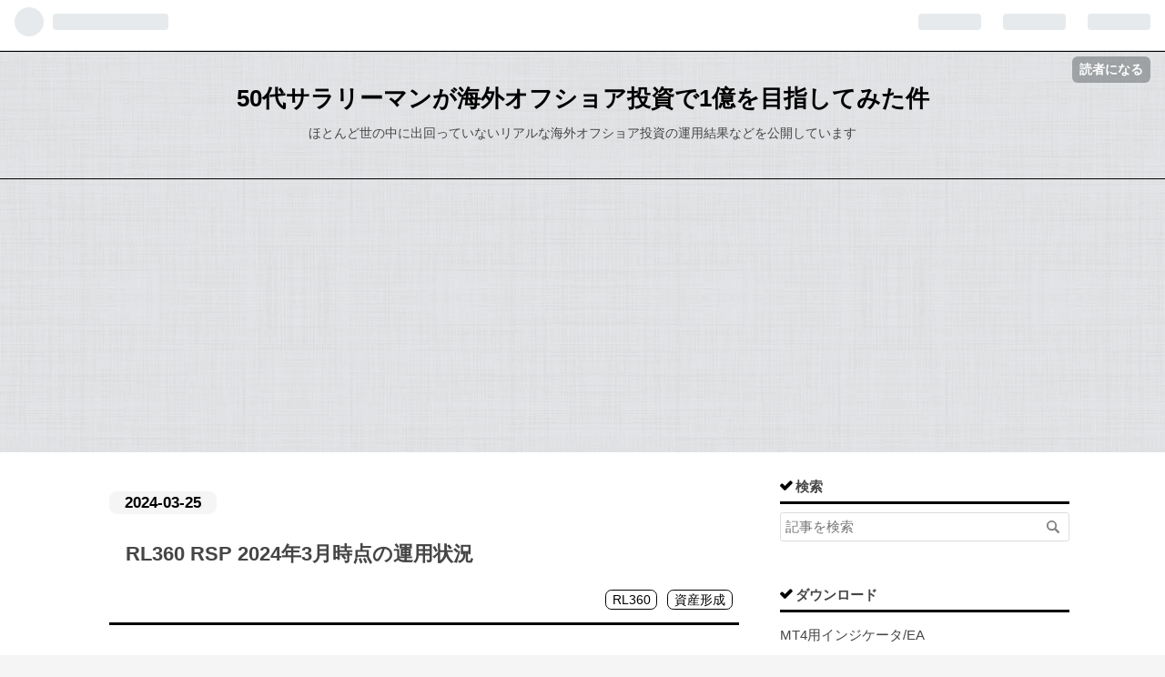

--- FILE ---
content_type: text/html; charset=utf-8
request_url: https://offshore-investor.net/entry/2024/03/25/231712
body_size: 12520
content:
<!DOCTYPE html>
<html
  lang="ja"

data-admin-domain="//blog.hatena.ne.jp"
data-admin-origin="https://blog.hatena.ne.jp"
data-author="shiro_tan"
data-avail-langs="ja en"
data-blog="shiro-tan.hatenablog.com"
data-blog-host="shiro-tan.hatenablog.com"
data-blog-is-public="1"
data-blog-name="50代サラリーマンが海外オフショア投資で1億を目指してみた件"
data-blog-owner="shiro_tan"
data-blog-show-ads=""
data-blog-show-sleeping-ads=""
data-blog-uri="https://offshore-investor.net/"
data-blog-uuid="820878482949096833"
data-blogs-uri-base="https://offshore-investor.net"
data-brand="pro"
data-data-layer="{&quot;hatenablog&quot;:{&quot;admin&quot;:{},&quot;analytics&quot;:{&quot;brand_property_id&quot;:&quot;&quot;,&quot;measurement_id&quot;:&quot;G-EVK80RRDSY&quot;,&quot;non_sampling_property_id&quot;:&quot;&quot;,&quot;property_id&quot;:&quot;&quot;,&quot;separated_property_id&quot;:&quot;UA-29716941-18&quot;},&quot;blog&quot;:{&quot;blog_id&quot;:&quot;820878482949096833&quot;,&quot;content_seems_japanese&quot;:&quot;true&quot;,&quot;disable_ads&quot;:&quot;custom_domain&quot;,&quot;enable_ads&quot;:&quot;false&quot;,&quot;enable_keyword_link&quot;:&quot;false&quot;,&quot;entry_show_footer_related_entries&quot;:&quot;true&quot;,&quot;force_pc_view&quot;:&quot;true&quot;,&quot;is_public&quot;:&quot;true&quot;,&quot;is_responsive_view&quot;:&quot;true&quot;,&quot;is_sleeping&quot;:&quot;false&quot;,&quot;lang&quot;:&quot;ja&quot;,&quot;name&quot;:&quot;50\u4ee3\u30b5\u30e9\u30ea\u30fc\u30de\u30f3\u304c\u6d77\u5916\u30aa\u30d5\u30b7\u30e7\u30a2\u6295\u8cc7\u30671\u5104\u3092\u76ee\u6307\u3057\u3066\u307f\u305f\u4ef6&quot;,&quot;owner_name&quot;:&quot;shiro_tan&quot;,&quot;uri&quot;:&quot;https://offshore-investor.net/&quot;},&quot;brand&quot;:&quot;pro&quot;,&quot;page_id&quot;:&quot;entry&quot;,&quot;permalink_entry&quot;:{&quot;author_name&quot;:&quot;shiro_tan&quot;,&quot;categories&quot;:&quot;RL360\t\u8cc7\u7523\u5f62\u6210&quot;,&quot;character_count&quot;:562,&quot;date&quot;:&quot;2024-03-25&quot;,&quot;entry_id&quot;:&quot;6801883189093576574&quot;,&quot;first_category&quot;:&quot;RL360&quot;,&quot;hour&quot;:&quot;23&quot;,&quot;title&quot;:&quot;RL360 RSP 2024\u5e743\u6708\u6642\u70b9\u306e\u904b\u7528\u72b6\u6cc1&quot;,&quot;uri&quot;:&quot;https://offshore-investor.net/entry/2024/03/25/231712&quot;},&quot;pro&quot;:&quot;pro&quot;,&quot;router_type&quot;:&quot;blogs&quot;}}"
data-device="pc"
data-dont-recommend-pro="false"
data-global-domain="https://hatena.blog"
data-globalheader-color="b"
data-globalheader-type="pc"
data-has-touch-view="1"
data-help-url="https://help.hatenablog.com"
data-no-suggest-touch-view="1"
data-page="entry"
data-parts-domain="https://hatenablog-parts.com"
data-plus-available="1"
data-pro="true"
data-router-type="blogs"
data-sentry-dsn="https://03a33e4781a24cf2885099fed222b56d@sentry.io/1195218"
data-sentry-environment="production"
data-sentry-sample-rate="0.1"
data-static-domain="https://cdn.blog.st-hatena.com"
data-version="ce040fcbad0d42a5e1cae88990dad0"




  data-initial-state="{}"

  >
  <head prefix="og: http://ogp.me/ns# fb: http://ogp.me/ns/fb# article: http://ogp.me/ns/article#">

  

  
  <meta name="viewport" content="width=device-width, initial-scale=1.0" />


  


  

  <meta name="robots" content="max-image-preview:large" />


  <meta charset="utf-8"/>
  <meta http-equiv="X-UA-Compatible" content="IE=7; IE=9; IE=10; IE=11" />
  <title>RL360 RSP 2024年3月時点の運用状況 - 50代サラリーマンが海外オフショア投資で1億を目指してみた件</title>

  
  <link rel="canonical" href="https://offshore-investor.net/entry/2024/03/25/231712"/>



  

<meta itemprop="name" content="RL360 RSP 2024年3月時点の運用状況 - 50代サラリーマンが海外オフショア投資で1億を目指してみた件"/>

  <meta itemprop="image" content="https://cdn.image.st-hatena.com/image/scale/529544eda51ca9fb701395ca405883b1915d265b/backend=imagemagick;version=1;width=1300/https%3A%2F%2Fcdn-ak.f.st-hatena.com%2Fimages%2Ffotolife%2Fs%2Fshiro_tan%2F20230725%2F20230725195308.png"/>


  <meta property="og:title" content="RL360 RSP 2024年3月時点の運用状況 - 50代サラリーマンが海外オフショア投資で1億を目指してみた件"/>
<meta property="og:type" content="article"/>
  <meta property="og:url" content="https://offshore-investor.net/entry/2024/03/25/231712"/>

  <meta property="og:image" content="https://cdn.image.st-hatena.com/image/scale/529544eda51ca9fb701395ca405883b1915d265b/backend=imagemagick;version=1;width=1300/https%3A%2F%2Fcdn-ak.f.st-hatena.com%2Fimages%2Ffotolife%2Fs%2Fshiro_tan%2F20230725%2F20230725195308.png"/>

<meta property="og:image:alt" content="RL360 RSP 2024年3月時点の運用状況 - 50代サラリーマンが海外オフショア投資で1億を目指してみた件"/>
    <meta property="og:description" content="運用サマリ 積立期間 3年6ヶ月(42ヶ月) 月額積立額 $3,500 積立額(支払額ベース) ¥14,287,579 積立額($ベース) $109,500 時価総額($ベース) $120,297.26 利益率($ベース) 9.86% 時価総額(円換算) ¥18,196,163($1=¥151.26) 利益率(円ベース) 27.36% 全般的に回復基調が続いています。特にテクノロジー系ファンドの伸びが全体を牽引しているようです。 日経平均も4万円を突破し日本市場は絶好調ですが、オフショア投資ではそんなお祭り状態とは一切関係なく淡々と継続です。 日銀のマイナス金利解除によって少しは円高に戻るかと…" />
<meta property="og:site_name" content="50代サラリーマンが海外オフショア投資で1億を目指してみた件"/>

  <meta property="article:published_time" content="2024-03-25T14:17:12Z" />

    <meta property="article:tag" content="RL360" />
    <meta property="article:tag" content="資産形成" />
      <meta name="twitter:card"  content="summary_large_image" />
    <meta name="twitter:image" content="https://cdn.image.st-hatena.com/image/scale/529544eda51ca9fb701395ca405883b1915d265b/backend=imagemagick;version=1;width=1300/https%3A%2F%2Fcdn-ak.f.st-hatena.com%2Fimages%2Ffotolife%2Fs%2Fshiro_tan%2F20230725%2F20230725195308.png" />  <meta name="twitter:title" content="RL360 RSP 2024年3月時点の運用状況 - 50代サラリーマンが海外オフショア投資で1億を目指してみた件" />    <meta name="twitter:description" content="運用サマリ 積立期間 3年6ヶ月(42ヶ月) 月額積立額 $3,500 積立額(支払額ベース) ¥14,287,579 積立額($ベース) $109,500 時価総額($ベース) $120,297.26 利益率($ベース) 9.86% 時価総額(円換算) ¥18,196,163($1=¥151.26) 利益率(円ベース…" />  <meta name="twitter:app:name:iphone" content="はてなブログアプリ" />
  <meta name="twitter:app:id:iphone" content="583299321" />
  <meta name="twitter:app:url:iphone" content="hatenablog:///open?uri=https%3A%2F%2Foffshore-investor.net%2Fentry%2F2024%2F03%2F25%2F231712" />
  
    <meta name="description" content="運用サマリ 積立期間 3年6ヶ月(42ヶ月) 月額積立額 $3,500 積立額(支払額ベース) ¥14,287,579 積立額($ベース) $109,500 時価総額($ベース) $120,297.26 利益率($ベース) 9.86% 時価総額(円換算) ¥18,196,163($1=¥151.26) 利益率(円ベース) 27.36% 全般的に回復基調が続いています。特にテクノロジー系ファンドの伸びが全体を牽引しているようです。 日経平均も4万円を突破し日本市場は絶好調ですが、オフショア投資ではそんなお祭り状態とは一切関係なく淡々と継続です。 日銀のマイナス金利解除によって少しは円高に戻るかと…" />
    <meta name="google-site-verification" content="y8PRLQqqggJ0GuWzJea5wtzYK2M84yyKBdmkeHRx-fg" />
    <meta name="keywords" content="RL360,ロイヤルロンドン,RSP,海外投資,オフショア投資,資産形成,資産運用,FIRE" />


  
<script
  id="embed-gtm-data-layer-loader"
  data-data-layer-page-specific="{&quot;hatenablog&quot;:{&quot;blogs_permalink&quot;:{&quot;has_related_entries_with_elasticsearch&quot;:&quot;true&quot;,&quot;is_author_pro&quot;:&quot;true&quot;,&quot;blog_afc_issued&quot;:&quot;false&quot;,&quot;is_blog_sleeping&quot;:&quot;false&quot;,&quot;entry_afc_issued&quot;:&quot;false&quot;}}}"
>
(function() {
  function loadDataLayer(elem, attrName) {
    if (!elem) { return {}; }
    var json = elem.getAttribute(attrName);
    if (!json) { return {}; }
    return JSON.parse(json);
  }

  var globalVariables = loadDataLayer(
    document.documentElement,
    'data-data-layer'
  );
  var pageSpecificVariables = loadDataLayer(
    document.getElementById('embed-gtm-data-layer-loader'),
    'data-data-layer-page-specific'
  );

  var variables = [globalVariables, pageSpecificVariables];

  if (!window.dataLayer) {
    window.dataLayer = [];
  }

  for (var i = 0; i < variables.length; i++) {
    window.dataLayer.push(variables[i]);
  }
})();
</script>

<!-- Google Tag Manager -->
<script>(function(w,d,s,l,i){w[l]=w[l]||[];w[l].push({'gtm.start':
new Date().getTime(),event:'gtm.js'});var f=d.getElementsByTagName(s)[0],
j=d.createElement(s),dl=l!='dataLayer'?'&l='+l:'';j.async=true;j.src=
'https://www.googletagmanager.com/gtm.js?id='+i+dl;f.parentNode.insertBefore(j,f);
})(window,document,'script','dataLayer','GTM-P4CXTW');</script>
<!-- End Google Tag Manager -->











  <link rel="shortcut icon" href="https://offshore-investor.net/icon/favicon">
<link rel="apple-touch-icon" href="https://offshore-investor.net/icon/touch">
<link rel="icon" sizes="192x192" href="https://offshore-investor.net/icon/link">

  

<link rel="alternate" type="application/atom+xml" title="Atom" href="https://offshore-investor.net/feed"/>
<link rel="alternate" type="application/rss+xml" title="RSS2.0" href="https://offshore-investor.net/rss"/>

  <link rel="alternate" type="application/json+oembed" href="https://hatena.blog/oembed?url=https%3A%2F%2Foffshore-investor.net%2Fentry%2F2024%2F03%2F25%2F231712&amp;format=json" title="oEmbed Profile of RL360 RSP 2024年3月時点の運用状況"/>
<link rel="alternate" type="text/xml+oembed" href="https://hatena.blog/oembed?url=https%3A%2F%2Foffshore-investor.net%2Fentry%2F2024%2F03%2F25%2F231712&amp;format=xml" title="oEmbed Profile of RL360 RSP 2024年3月時点の運用状況"/>
  
  <link rel="author" href="http://www.hatena.ne.jp/shiro_tan/">

  

  
      <link rel="preload" href="https://cdn-ak.f.st-hatena.com/images/fotolife/s/shiro_tan/20230725/20230725195308.png" as="image"/>


  
    
<link rel="stylesheet" type="text/css" href="https://cdn.blog.st-hatena.com/css/blog.css?version=ce040fcbad0d42a5e1cae88990dad0"/>

    
  <link rel="stylesheet" type="text/css" href="https://usercss.blog.st-hatena.com/blog_style/820878482949096833/a9842dd3555e1f3544ad5075beb8f9d67de45aa0"/>
  
  

  

  
<script> </script>

  
<style>
  div#google_afc_user,
  div.google-afc-user-container,
  div.google_afc_image,
  div.google_afc_blocklink {
      display: block !important;
  }
</style>


  

  
    <script type="application/ld+json">{"@context":"http://schema.org","@type":"Article","dateModified":"2024-03-25T23:23:11+09:00","datePublished":"2024-03-25T23:17:12+09:00","description":"運用サマリ 積立期間 3年6ヶ月(42ヶ月) 月額積立額 $3,500 積立額(支払額ベース) ¥14,287,579 積立額($ベース) $109,500 時価総額($ベース) $120,297.26 利益率($ベース) 9.86% 時価総額(円換算) ¥18,196,163($1=¥151.26) 利益率(円ベース) 27.36% 全般的に回復基調が続いています。特にテクノロジー系ファンドの伸びが全体を牽引しているようです。 日経平均も4万円を突破し日本市場は絶好調ですが、オフショア投資ではそんなお祭り状態とは一切関係なく淡々と継続です。 日銀のマイナス金利解除によって少しは円高に戻るかと…","headline":"RL360 RSP 2024年3月時点の運用状況","image":["https://cdn-ak.f.st-hatena.com/images/fotolife/s/shiro_tan/20230725/20230725195308.png"],"mainEntityOfPage":{"@id":"https://offshore-investor.net/entry/2024/03/25/231712","@type":"WebPage"}}</script>

  

  <script async src="https://pagead2.googlesyndication.com/pagead/js/adsbygoogle.js?client=ca-pub-3335820168621317"
     crossorigin="anonymous"></script>
</head>

  <body class="page-entry category-RL360 category-資産形成 globalheader-ng-enabled">
    

<div id="globalheader-container"
  data-brand="hatenablog"
  
  >
  <iframe id="globalheader" height="37" frameborder="0" allowTransparency="true"></iframe>
</div>


  
  
  
    <nav class="
      blog-controlls
      
    ">
      <div class="blog-controlls-blog-icon">
        <a href="https://offshore-investor.net/">
          <img src="https://cdn.image.st-hatena.com/image/square/c48a8823af367ea321fdfc9017ec46ee29afd6f9/backend=imagemagick;height=128;version=1;width=128/https%3A%2F%2Fcdn.user.blog.st-hatena.com%2Fblog_custom_icon%2F159170720%2F1689172623740810" alt="50代サラリーマンが海外オフショア投資で1億を目指してみた件"/>
        </a>
      </div>
      <div class="blog-controlls-title">
        <a href="https://offshore-investor.net/">50代サラリーマンが海外オフショア投資で1億を目指してみた件</a>
      </div>
      <a href="https://blog.hatena.ne.jp/shiro_tan/shiro-tan.hatenablog.com/subscribe?utm_campaign=subscribe_blog&amp;utm_medium=button&amp;utm_source=blogs_topright_button" class="blog-controlls-subscribe-btn test-blog-header-controlls-subscribe">
        読者になる
      </a>
    </nav>
  

  <div id="container">
    <div id="container-inner">
      <header id="blog-title" data-brand="hatenablog">
  <div id="blog-title-inner" >
    <div id="blog-title-content">
      <h1 id="title"><a href="https://offshore-investor.net/">50代サラリーマンが海外オフショア投資で1億を目指してみた件</a></h1>
      
        <h2 id="blog-description">ほとんど世の中に出回っていないリアルな海外オフショア投資の運用結果などを公開しています</h2>
      
    </div>
  </div>
</header>

      

      
      




<div id="content" class="hfeed"
  
  >
  <div id="content-inner">
    <div id="wrapper">
      <div id="main">
        <div id="main-inner">
          

          



          
  
  <!-- google_ad_section_start -->
  <!-- rakuten_ad_target_begin -->
  
  
  

  

  
    
      
        <article class="entry hentry test-hentry js-entry-article date-first autopagerize_page_element chars-800 words-100 mode-html entry-odd" id="entry-6801883189093576574" data-keyword-campaign="" data-uuid="6801883189093576574" data-publication-type="entry">
  <div class="entry-inner">
    <header class="entry-header">
  
    <div class="date entry-date first">
    <a href="https://offshore-investor.net/archive/2024/03/25" rel="nofollow">
      <time datetime="2024-03-25T14:17:12Z" title="2024-03-25T14:17:12Z">
        <span class="date-year">2024</span><span class="hyphen">-</span><span class="date-month">03</span><span class="hyphen">-</span><span class="date-day">25</span>
      </time>
    </a>
      </div>
  <h1 class="entry-title">
  <a href="https://offshore-investor.net/entry/2024/03/25/231712" class="entry-title-link bookmark">RL360 RSP 2024年3月時点の運用状況</a>
</h1>

  
  

  <div class="entry-categories categories">
    
    <a href="https://offshore-investor.net/archive/category/RL360" class="entry-category-link category-RL360">RL360</a>
    
    <a href="https://offshore-investor.net/archive/category/%E8%B3%87%E7%94%A3%E5%BD%A2%E6%88%90" class="entry-category-link category-資産形成">資産形成</a>
    
  </div>


  

  

</header>

    


    <div class="entry-content hatenablog-entry">
  
    <p><img src="https://cdn-ak.f.st-hatena.com/images/fotolife/s/shiro_tan/20230725/20230725195308.png" width="200" height="200" loading="lazy" title="" class="hatena-fotolife" itemprop="image" style="display: block; margin-left: auto; margin-right: auto;" /></p>
<h2 id="運用サマリ">運用サマリ</h2>
<table>
<tbody>
<tr>
<td>積立期間</td>
<td>3年6ヶ月(42ヶ月)</td>
</tr>
<tr></tr>
<tr>
<td>月額積立額</td>
<td>$3,500</td>
</tr>
<tr>
<td>積立額(支払額ベース)</td>
<td>¥14,287,579</td>
</tr>
<tr>
<td>積立額($ベース)</td>
<td>$109,500</td>
</tr>
<tr>
<td>時価総額($ベース)</td>
<td>$120,297.26</td>
</tr>
<tr>
<td>利益率($ベース)</td>
<td>9.86%</td>
</tr>
<tr>
<td>時価総額(円換算)</td>
<td>¥18,196,163($1=¥151.26)</td>
</tr>
<tr>
<td>利益率(円ベース)</td>
<td>27.36%</td>
</tr>
</tbody>
</table>
<p> </p>
<p><img src="https://cdn-ak.f.st-hatena.com/images/fotolife/s/shiro_tan/20240325/20240325222834.png" width="703" height="354" loading="lazy" title="" class="hatena-fotolife" itemprop="image" /></p>
<p>全般的に回復基調が続いています。特にテクノロジー系ファンドの伸びが全体を牽引しているようです。</p>
<p> </p>
<p>日経平均も4万円を突破し日本市場は絶好調ですが、オフショア投資ではそんなお祭り状態とは一切関係なく淡々と継続です。</p>
<p> </p>
<p>日銀のマイナス金利解除によって少しは円高に戻るかと思いきや逆に円安になってしまい困りましたね。</p>
<p> </p>
<p>また積立に使っている楽天カードの海外事務手数料が4月から1.63％から2.20%に上がってしまいます。</p>
<p>他のカードに乗り換えようかとも検討しましたが、カードによっては海外への支払いにおいて決済がされないという話も結構聞きますので、海外への毎月50万円以上の支払いを今のところ問題なく行えているカードをあえて止める方がリスクが高そうということで、今回は楽天カードを継続しようと思います。</p>
<p> </p>
<p>増額分の設立ユニット期間があと1年間ありますので、これ以上円安にならないよう祈るばかりです。</p>
<p> </p>
    
    




    

  
</div>

    
  <footer class="entry-footer">
    
    <div class="entry-tags-wrapper">
  <div class="entry-tags">
      <span class="entry-tag">
        <a href="https://d.hatena.ne.jp/keyword/RL360" class="entry-tag-link">
          
          
          <span class="entry-tag-icon">#</span><span class="entry-tag-label">RL360</span>
        </a>
      </span>
    
      <span class="entry-tag">
        <a href="https://d.hatena.ne.jp/keyword/Regular%20Savings%20Plan" class="entry-tag-link">
          
          
          <span class="entry-tag-icon">#</span><span class="entry-tag-label">Regular Savings Plan</span>
        </a>
      </span>
    
      <span class="entry-tag">
        <a href="https://d.hatena.ne.jp/keyword/%E3%82%AA%E3%83%95%E3%82%B7%E3%83%A7%E3%82%A2%E6%8A%95%E8%B3%87" class="entry-tag-link">
          
          
          <span class="entry-tag-icon">#</span><span class="entry-tag-label">オフショア投資</span>
        </a>
      </span>
    
      <span class="entry-tag">
        <a href="https://d.hatena.ne.jp/keyword/%E8%B3%87%E7%94%A3%E5%BD%A2%E6%88%90" class="entry-tag-link">
          
          
          <span class="entry-tag-icon">#</span><span class="entry-tag-label">資産形成</span>
        </a>
      </span>
    
      <span class="entry-tag">
        <a href="https://d.hatena.ne.jp/keyword/%E8%B3%87%E7%94%A3%E9%81%8B%E7%94%A8" class="entry-tag-link">
          
          
          <span class="entry-tag-icon">#</span><span class="entry-tag-label">資産運用</span>
        </a>
      </span>
    
      <span class="entry-tag">
        <a href="https://d.hatena.ne.jp/keyword/%E3%82%A2%E3%82%AF%E3%83%86%E3%82%A3%E3%83%96%E3%83%95%E3%82%A1%E3%83%B3%E3%83%89" class="entry-tag-link">
          
          
          <span class="entry-tag-icon">#</span><span class="entry-tag-label">アクティブファンド</span>
        </a>
      </span>
      </div>
</div>

    <p class="entry-footer-section track-inview-by-gtm" data-gtm-track-json="{&quot;area&quot;: &quot;finish_reading&quot;}">
  <span class="author vcard"><span class="fn" data-load-nickname="1" data-user-name="shiro_tan" >shiro_tan</span></span>
  <span class="entry-footer-time"><a href="https://offshore-investor.net/entry/2024/03/25/231712"><time data-relative datetime="2024-03-25T14:17:12Z" title="2024-03-25T14:17:12Z" class="updated">2024-03-25 23:17</time></a></span>
  
  
  
    <span class="
      entry-footer-subscribe
      
    " data-test-blog-controlls-subscribe>
      <a href="https://blog.hatena.ne.jp/shiro_tan/shiro-tan.hatenablog.com/subscribe?utm_source=blogs_entry_footer&amp;utm_campaign=subscribe_blog&amp;utm_medium=button">
        読者になる
      </a>
    </span>
  
</p>

    
  <div
    class="hatena-star-container"
    data-hatena-star-container
    data-hatena-star-url="https://offshore-investor.net/entry/2024/03/25/231712"
    data-hatena-star-title="RL360 RSP 2024年3月時点の運用状況"
    data-hatena-star-variant="profile-icon"
    data-hatena-star-profile-url-template="https://blog.hatena.ne.jp/{username}/"
  ></div>


    
<div class="social-buttons">
  
  
    <div class="social-button-item">
      <a href="https://b.hatena.ne.jp/entry/s/offshore-investor.net/entry/2024/03/25/231712" class="hatena-bookmark-button" data-hatena-bookmark-url="https://offshore-investor.net/entry/2024/03/25/231712" data-hatena-bookmark-layout="vertical-balloon" data-hatena-bookmark-lang="ja" title="この記事をはてなブックマークに追加"><img src="https://b.st-hatena.com/images/entry-button/button-only.gif" alt="この記事をはてなブックマークに追加" width="20" height="20" style="border: none;" /></a>
    </div>
  
  
    <div class="social-button-item">
      <div class="fb-share-button" data-layout="box_count" data-href="https://offshore-investor.net/entry/2024/03/25/231712"></div>
    </div>
  
  
    
    
    <div class="social-button-item">
      <a
          class="entry-share-button entry-share-button-twitter test-share-button-twitter"
          href="https://x.com/intent/tweet?hashtags=RL360&amp;hashtags=Regular_Savings_Plan&amp;hashtags=%E3%82%AA%E3%83%95%E3%82%B7%E3%83%A7%E3%82%A2%E6%8A%95%E8%B3%87&amp;hashtags=%E8%B3%87%E7%94%A3%E5%BD%A2%E6%88%90&amp;hashtags=%E8%B3%87%E7%94%A3%E9%81%8B%E7%94%A8&amp;hashtags=%E3%82%A2%E3%82%AF%E3%83%86%E3%82%A3%E3%83%96%E3%83%95%E3%82%A1%E3%83%B3%E3%83%89&amp;text=RL360+RSP+2024%E5%B9%B43%E6%9C%88%E6%99%82%E7%82%B9%E3%81%AE%E9%81%8B%E7%94%A8%E7%8A%B6%E6%B3%81+-+50%E4%BB%A3%E3%82%B5%E3%83%A9%E3%83%AA%E3%83%BC%E3%83%9E%E3%83%B3%E3%81%8C%E6%B5%B7%E5%A4%96%E3%82%AA%E3%83%95%E3%82%B7%E3%83%A7%E3%82%A2%E6%8A%95%E8%B3%87%E3%81%A71%E5%84%84%E3%82%92%E7%9B%AE%E6%8C%87%E3%81%97%E3%81%A6%E3%81%BF%E3%81%9F%E4%BB%B6&amp;url=https%3A%2F%2Foffshore-investor.net%2Fentry%2F2024%2F03%2F25%2F231712"
          title="X（Twitter）で投稿する"
        ></a>
    </div>
  
  
  
  
  
  
</div>

    

    <div class="customized-footer">
      

        

          <div class="entry-footer-modules" id="entry-footer-secondary-modules">      
<div class="hatena-module hatena-module-related-entries" >
      
  <!-- Hatena-Epic-has-related-entries-with-elasticsearch:true -->
  <div class="hatena-module-title">
    関連記事
  </div>
  <div class="hatena-module-body">
    <ul class="related-entries hatena-urllist urllist-with-thumbnails">
  
  
    
    <li class="urllist-item related-entries-item">
      <div class="urllist-item-inner related-entries-item-inner">
        
          
                      <a class="urllist-image-link related-entries-image-link" href="https://offshore-investor.net/entry/2025/07/26/130458">
  <img alt="RL360 RSP 2025年7月時点の運用状況" src="https://cdn.image.st-hatena.com/image/square/7c5d7b57e6b14de8b073b1a2afef11fba39bdc10/backend=imagemagick;height=100;version=1;width=100/https%3A%2F%2Fcdn-ak.f.st-hatena.com%2Fimages%2Ffotolife%2Fs%2Fshiro_tan%2F20230725%2F20230725195308.png" class="urllist-image related-entries-image" title="RL360 RSP 2025年7月時点の運用状況" width="100" height="100" loading="lazy">
</a>
            <div class="urllist-date-link related-entries-date-link">
  <a href="https://offshore-investor.net/archive/2025/07/26" rel="nofollow">
    <time datetime="2025-07-26T04:04:58Z" title="2025年7月26日">
      2025-07-26
    </time>
  </a>
</div>

          <a href="https://offshore-investor.net/entry/2025/07/26/130458" class="urllist-title-link related-entries-title-link  urllist-title related-entries-title">RL360 RSP 2025年7月時点の運用状況</a>




          
          

                      <div class="urllist-entry-body related-entries-entry-body">運用サマリ 積立期間 4年10ヶ月(58ヶ月) 月額積立額 $1,000 積…</div>
      </div>
    </li>
  
    
    <li class="urllist-item related-entries-item">
      <div class="urllist-item-inner related-entries-item-inner">
        
          
                      <a class="urllist-image-link related-entries-image-link" href="https://offshore-investor.net/entry/2025/06/27/005052">
  <img alt="RL360 RSP 2025年6月時点の運用状況" src="https://cdn.image.st-hatena.com/image/square/7c5d7b57e6b14de8b073b1a2afef11fba39bdc10/backend=imagemagick;height=100;version=1;width=100/https%3A%2F%2Fcdn-ak.f.st-hatena.com%2Fimages%2Ffotolife%2Fs%2Fshiro_tan%2F20230725%2F20230725195308.png" class="urllist-image related-entries-image" title="RL360 RSP 2025年6月時点の運用状況" width="100" height="100" loading="lazy">
</a>
            <div class="urllist-date-link related-entries-date-link">
  <a href="https://offshore-investor.net/archive/2025/06/27" rel="nofollow">
    <time datetime="2025-06-26T15:50:52Z" title="2025年6月27日">
      2025-06-27
    </time>
  </a>
</div>

          <a href="https://offshore-investor.net/entry/2025/06/27/005052" class="urllist-title-link related-entries-title-link  urllist-title related-entries-title">RL360 RSP 2025年6月時点の運用状況</a>




          
          

                      <div class="urllist-entry-body related-entries-entry-body">運用サマリ 積立期間 4年9ヶ月(57ヶ月) 月額積立額 $1,000 積立…</div>
      </div>
    </li>
  
    
    <li class="urllist-item related-entries-item">
      <div class="urllist-item-inner related-entries-item-inner">
        
          
                      <a class="urllist-image-link related-entries-image-link" href="https://offshore-investor.net/entry/2025/03/27/181845">
  <img alt="RL360 RSP 2025年3月時点の運用状況" src="https://cdn.image.st-hatena.com/image/square/7c5d7b57e6b14de8b073b1a2afef11fba39bdc10/backend=imagemagick;height=100;version=1;width=100/https%3A%2F%2Fcdn-ak.f.st-hatena.com%2Fimages%2Ffotolife%2Fs%2Fshiro_tan%2F20230725%2F20230725195308.png" class="urllist-image related-entries-image" title="RL360 RSP 2025年3月時点の運用状況" width="100" height="100" loading="lazy">
</a>
            <div class="urllist-date-link related-entries-date-link">
  <a href="https://offshore-investor.net/archive/2025/03/27" rel="nofollow">
    <time datetime="2025-03-27T09:18:45Z" title="2025年3月27日">
      2025-03-27
    </time>
  </a>
</div>

          <a href="https://offshore-investor.net/entry/2025/03/27/181845" class="urllist-title-link related-entries-title-link  urllist-title related-entries-title">RL360 RSP 2025年3月時点の運用状況</a>




          
          

                      <div class="urllist-entry-body related-entries-entry-body">運用サマリ 積立期間 4年6ヶ月(54ヶ月) 月額積立額 $3,500 積立…</div>
      </div>
    </li>
  
    
    <li class="urllist-item related-entries-item">
      <div class="urllist-item-inner related-entries-item-inner">
        
          
                      <a class="urllist-image-link related-entries-image-link" href="https://offshore-investor.net/entry/2024/10/27/190833">
  <img alt="RL360 RSP 2024年10月時点の運用状況" src="https://cdn.image.st-hatena.com/image/square/7c5d7b57e6b14de8b073b1a2afef11fba39bdc10/backend=imagemagick;height=100;version=1;width=100/https%3A%2F%2Fcdn-ak.f.st-hatena.com%2Fimages%2Ffotolife%2Fs%2Fshiro_tan%2F20230725%2F20230725195308.png" class="urllist-image related-entries-image" title="RL360 RSP 2024年10月時点の運用状況" width="100" height="100" loading="lazy">
</a>
            <div class="urllist-date-link related-entries-date-link">
  <a href="https://offshore-investor.net/archive/2024/10/27" rel="nofollow">
    <time datetime="2024-10-27T10:08:33Z" title="2024年10月27日">
      2024-10-27
    </time>
  </a>
</div>

          <a href="https://offshore-investor.net/entry/2024/10/27/190833" class="urllist-title-link related-entries-title-link  urllist-title related-entries-title">RL360 RSP 2024年10月時点の運用状況</a>




          
          

                      <div class="urllist-entry-body related-entries-entry-body">運用サマリ 積立期間 4年1ヶ月(49ヶ月) 月額積立額 $3,500 積立…</div>
      </div>
    </li>
  
    
    <li class="urllist-item related-entries-item">
      <div class="urllist-item-inner related-entries-item-inner">
        
          
                      <a class="urllist-image-link related-entries-image-link" href="https://offshore-investor.net/entry/2024/06/26/230017">
  <img alt="RL360 RSP 2024年6月時点の運用状況" src="https://cdn.image.st-hatena.com/image/square/7c5d7b57e6b14de8b073b1a2afef11fba39bdc10/backend=imagemagick;height=100;version=1;width=100/https%3A%2F%2Fcdn-ak.f.st-hatena.com%2Fimages%2Ffotolife%2Fs%2Fshiro_tan%2F20230725%2F20230725195308.png" class="urllist-image related-entries-image" title="RL360 RSP 2024年6月時点の運用状況" width="100" height="100" loading="lazy">
</a>
            <div class="urllist-date-link related-entries-date-link">
  <a href="https://offshore-investor.net/archive/2024/06/26" rel="nofollow">
    <time datetime="2024-06-26T14:00:17Z" title="2024年6月26日">
      2024-06-26
    </time>
  </a>
</div>

          <a href="https://offshore-investor.net/entry/2024/06/26/230017" class="urllist-title-link related-entries-title-link  urllist-title related-entries-title">RL360 RSP 2024年6月時点の運用状況</a>




          
          

                      <div class="urllist-entry-body related-entries-entry-body">運用サマリ 積立期間 3年9ヶ月(45ヶ月) 月額積立額 $3,500 積立…</div>
      </div>
    </li>
  
</ul>

  </div>
</div>
  </div>
        

      
    </div>
    
  <div class="comment-box js-comment-box">
    
    <ul class="comment js-comment">
      <li class="read-more-comments" style="display: none;"><a>もっと読む</a></li>
    </ul>
    
      <a class="leave-comment-title js-leave-comment-title">コメントを書く</a>
    
  </div>

  </footer>

  </div>
</article>

      
      
    
  

  
  <!-- rakuten_ad_target_end -->
  <!-- google_ad_section_end -->
  
  
  
  <div class="pager pager-permalink permalink">
    
      
      <span class="pager-prev">
        <a href="https://offshore-investor.net/entry/2024/03/30/231645" rel="prev">
          <span class="pager-arrow">&laquo; </span>
          2024年3月のFXの成績
        </a>
      </span>
    
    
      
      <span class="pager-next">
        <a href="https://offshore-investor.net/entry/2024/03/23/175016" rel="next">
          マルチ商法と正直不動産
          <span class="pager-arrow"> &raquo;</span>
        </a>
      </span>
    
  </div>


  



        </div>
      </div>

      <aside id="box1">
  <div id="box1-inner">
  </div>
</aside>

    </div><!-- #wrapper -->

    
<aside id="box2">
  
  <div id="box2-inner">
    
      <div class="hatena-module hatena-module-search-box">
  <div class="hatena-module-title">
    検索
  </div>
  <div class="hatena-module-body">
    <form class="search-form" role="search" action="https://offshore-investor.net/search" method="get">
  <input type="text" name="q" class="search-module-input" value="" placeholder="記事を検索" required>
  <input type="submit" value="検索" class="search-module-button" />
</form>

  </div>
</div>

    
      <div class="hatena-module hatena-module-links">
  <div class="hatena-module-title">
    ダウンロード
  </div>
  <div class="hatena-module-body">
    <ul class="hatena-urllist">
      
        <li>
          <a href="https://offshore-investor.net/download">MT4用インジケータ/EA</a>
        </li>
      
    </ul>
  </div>
</div>

    
      
<div class="hatena-module hatena-module-entries-access-ranking"
  data-count="3"
  data-source="access"
  data-enable_customize_format="0"
  data-display_entry_image_size_width="200"
  data-display_entry_image_size_height="200"

  data-display_entry_category="0"
  data-display_entry_image="1"
  data-display_entry_image_size_width="200"
  data-display_entry_image_size_height="200"
  data-display_entry_body_length="0"
  data-display_entry_date="0"
  data-display_entry_title_length="20"
  data-restrict_entry_title_length="0"
  data-display_bookmark_count="0"

>
  <div class="hatena-module-title">
    
      注目記事
    
  </div>
  <div class="hatena-module-body">
    
  </div>
</div>

    
      

<div class="hatena-module hatena-module-category">
  <div class="hatena-module-title">
    カテゴリー
  </div>
  <div class="hatena-module-body">
    <ul class="hatena-urllist">
      
        <li>
          <a href="https://offshore-investor.net/archive/category/FX" class="category-FX">
            FX (69)
          </a>
        </li>
      
        <li>
          <a href="https://offshore-investor.net/archive/category/%E8%B3%87%E7%94%A3%E5%BD%A2%E6%88%90" class="category-資産形成">
            資産形成 (128)
          </a>
        </li>
      
        <li>
          <a href="https://offshore-investor.net/archive/category/%E6%B5%B7%E5%A4%96%E9%8A%80%E8%A1%8C%E5%8F%A3%E5%BA%A7" class="category-海外銀行口座">
            海外銀行口座 (9)
          </a>
        </li>
      
        <li>
          <a href="https://offshore-investor.net/archive/category/%E9%87%91%E8%9E%8D%E3%83%AA%E3%83%86%E3%83%A9%E3%82%B7%E3%83%BC" class="category-金融リテラシー">
            金融リテラシー (22)
          </a>
        </li>
      
        <li>
          <a href="https://offshore-investor.net/archive/category/RL360" class="category-RL360">
            RL360 (41)
          </a>
        </li>
      
        <li>
          <a href="https://offshore-investor.net/archive/category/%E3%81%8A%E7%9F%A5%E3%82%89%E3%81%9B" class="category-お知らせ">
            お知らせ (2)
          </a>
        </li>
      
        <li>
          <a href="https://offshore-investor.net/archive/category/EA%2F%E3%82%A4%E3%83%B3%E3%82%B8%E3%82%B1%E3%83%BC%E3%82%BF" class="category-EA/インジケータ">
            EA/インジケータ (2)
          </a>
        </li>
      
        <li>
          <a href="https://offshore-investor.net/archive/category/%E9%9B%91%E8%A8%98" class="category-雑記">
            雑記 (4)
          </a>
        </li>
      
        <li>
          <a href="https://offshore-investor.net/archive/category/%E3%82%B5%E3%82%A4%E3%83%88%E9%81%8B%E5%96%B6" class="category-サイト運営">
            サイト運営 (4)
          </a>
        </li>
      
        <li>
          <a href="https://offshore-investor.net/archive/category/%E4%BA%BA%E7%94%9F%E8%A8%AD%E8%A8%88" class="category-人生設計">
            人生設計 (1)
          </a>
        </li>
      
    </ul>
  </div>
</div>

    
      

<div class="hatena-module hatena-module-archive" data-archive-type="default" data-archive-url="https://offshore-investor.net/archive">
  <div class="hatena-module-title">
    <a href="https://offshore-investor.net/archive">月別アーカイブ</a>
  </div>
  <div class="hatena-module-body">
    
      
        <ul class="hatena-urllist">
          
            <li class="archive-module-year archive-module-year-hidden" data-year="2026">
              <div class="archive-module-button">
                <span class="archive-module-hide-button">▼</span>
                <span class="archive-module-show-button">▶</span>
              </div>
              <a href="https://offshore-investor.net/archive/2026" class="archive-module-year-title archive-module-year-2026">
                2026
              </a>
              <ul class="archive-module-months">
                
                  <li class="archive-module-month">
                    <a href="https://offshore-investor.net/archive/2026/01" class="archive-module-month-title archive-module-month-2026-1">
                      2026 / 1
                    </a>
                  </li>
                
              </ul>
            </li>
          
            <li class="archive-module-year archive-module-year-hidden" data-year="2025">
              <div class="archive-module-button">
                <span class="archive-module-hide-button">▼</span>
                <span class="archive-module-show-button">▶</span>
              </div>
              <a href="https://offshore-investor.net/archive/2025" class="archive-module-year-title archive-module-year-2025">
                2025
              </a>
              <ul class="archive-module-months">
                
                  <li class="archive-module-month">
                    <a href="https://offshore-investor.net/archive/2025/12" class="archive-module-month-title archive-module-month-2025-12">
                      2025 / 12
                    </a>
                  </li>
                
                  <li class="archive-module-month">
                    <a href="https://offshore-investor.net/archive/2025/11" class="archive-module-month-title archive-module-month-2025-11">
                      2025 / 11
                    </a>
                  </li>
                
                  <li class="archive-module-month">
                    <a href="https://offshore-investor.net/archive/2025/10" class="archive-module-month-title archive-module-month-2025-10">
                      2025 / 10
                    </a>
                  </li>
                
                  <li class="archive-module-month">
                    <a href="https://offshore-investor.net/archive/2025/09" class="archive-module-month-title archive-module-month-2025-9">
                      2025 / 9
                    </a>
                  </li>
                
                  <li class="archive-module-month">
                    <a href="https://offshore-investor.net/archive/2025/08" class="archive-module-month-title archive-module-month-2025-8">
                      2025 / 8
                    </a>
                  </li>
                
                  <li class="archive-module-month">
                    <a href="https://offshore-investor.net/archive/2025/07" class="archive-module-month-title archive-module-month-2025-7">
                      2025 / 7
                    </a>
                  </li>
                
                  <li class="archive-module-month">
                    <a href="https://offshore-investor.net/archive/2025/06" class="archive-module-month-title archive-module-month-2025-6">
                      2025 / 6
                    </a>
                  </li>
                
                  <li class="archive-module-month">
                    <a href="https://offshore-investor.net/archive/2025/05" class="archive-module-month-title archive-module-month-2025-5">
                      2025 / 5
                    </a>
                  </li>
                
                  <li class="archive-module-month">
                    <a href="https://offshore-investor.net/archive/2025/04" class="archive-module-month-title archive-module-month-2025-4">
                      2025 / 4
                    </a>
                  </li>
                
                  <li class="archive-module-month">
                    <a href="https://offshore-investor.net/archive/2025/03" class="archive-module-month-title archive-module-month-2025-3">
                      2025 / 3
                    </a>
                  </li>
                
                  <li class="archive-module-month">
                    <a href="https://offshore-investor.net/archive/2025/02" class="archive-module-month-title archive-module-month-2025-2">
                      2025 / 2
                    </a>
                  </li>
                
                  <li class="archive-module-month">
                    <a href="https://offshore-investor.net/archive/2025/01" class="archive-module-month-title archive-module-month-2025-1">
                      2025 / 1
                    </a>
                  </li>
                
              </ul>
            </li>
          
            <li class="archive-module-year archive-module-year-hidden" data-year="2024">
              <div class="archive-module-button">
                <span class="archive-module-hide-button">▼</span>
                <span class="archive-module-show-button">▶</span>
              </div>
              <a href="https://offshore-investor.net/archive/2024" class="archive-module-year-title archive-module-year-2024">
                2024
              </a>
              <ul class="archive-module-months">
                
                  <li class="archive-module-month">
                    <a href="https://offshore-investor.net/archive/2024/12" class="archive-module-month-title archive-module-month-2024-12">
                      2024 / 12
                    </a>
                  </li>
                
                  <li class="archive-module-month">
                    <a href="https://offshore-investor.net/archive/2024/11" class="archive-module-month-title archive-module-month-2024-11">
                      2024 / 11
                    </a>
                  </li>
                
                  <li class="archive-module-month">
                    <a href="https://offshore-investor.net/archive/2024/10" class="archive-module-month-title archive-module-month-2024-10">
                      2024 / 10
                    </a>
                  </li>
                
                  <li class="archive-module-month">
                    <a href="https://offshore-investor.net/archive/2024/09" class="archive-module-month-title archive-module-month-2024-9">
                      2024 / 9
                    </a>
                  </li>
                
                  <li class="archive-module-month">
                    <a href="https://offshore-investor.net/archive/2024/08" class="archive-module-month-title archive-module-month-2024-8">
                      2024 / 8
                    </a>
                  </li>
                
                  <li class="archive-module-month">
                    <a href="https://offshore-investor.net/archive/2024/07" class="archive-module-month-title archive-module-month-2024-7">
                      2024 / 7
                    </a>
                  </li>
                
                  <li class="archive-module-month">
                    <a href="https://offshore-investor.net/archive/2024/06" class="archive-module-month-title archive-module-month-2024-6">
                      2024 / 6
                    </a>
                  </li>
                
                  <li class="archive-module-month">
                    <a href="https://offshore-investor.net/archive/2024/05" class="archive-module-month-title archive-module-month-2024-5">
                      2024 / 5
                    </a>
                  </li>
                
                  <li class="archive-module-month">
                    <a href="https://offshore-investor.net/archive/2024/04" class="archive-module-month-title archive-module-month-2024-4">
                      2024 / 4
                    </a>
                  </li>
                
                  <li class="archive-module-month">
                    <a href="https://offshore-investor.net/archive/2024/03" class="archive-module-month-title archive-module-month-2024-3">
                      2024 / 3
                    </a>
                  </li>
                
                  <li class="archive-module-month">
                    <a href="https://offshore-investor.net/archive/2024/02" class="archive-module-month-title archive-module-month-2024-2">
                      2024 / 2
                    </a>
                  </li>
                
                  <li class="archive-module-month">
                    <a href="https://offshore-investor.net/archive/2024/01" class="archive-module-month-title archive-module-month-2024-1">
                      2024 / 1
                    </a>
                  </li>
                
              </ul>
            </li>
          
            <li class="archive-module-year archive-module-year-hidden" data-year="2023">
              <div class="archive-module-button">
                <span class="archive-module-hide-button">▼</span>
                <span class="archive-module-show-button">▶</span>
              </div>
              <a href="https://offshore-investor.net/archive/2023" class="archive-module-year-title archive-module-year-2023">
                2023
              </a>
              <ul class="archive-module-months">
                
                  <li class="archive-module-month">
                    <a href="https://offshore-investor.net/archive/2023/12" class="archive-module-month-title archive-module-month-2023-12">
                      2023 / 12
                    </a>
                  </li>
                
                  <li class="archive-module-month">
                    <a href="https://offshore-investor.net/archive/2023/11" class="archive-module-month-title archive-module-month-2023-11">
                      2023 / 11
                    </a>
                  </li>
                
                  <li class="archive-module-month">
                    <a href="https://offshore-investor.net/archive/2023/10" class="archive-module-month-title archive-module-month-2023-10">
                      2023 / 10
                    </a>
                  </li>
                
                  <li class="archive-module-month">
                    <a href="https://offshore-investor.net/archive/2023/09" class="archive-module-month-title archive-module-month-2023-9">
                      2023 / 9
                    </a>
                  </li>
                
                  <li class="archive-module-month">
                    <a href="https://offshore-investor.net/archive/2023/08" class="archive-module-month-title archive-module-month-2023-8">
                      2023 / 8
                    </a>
                  </li>
                
                  <li class="archive-module-month">
                    <a href="https://offshore-investor.net/archive/2023/07" class="archive-module-month-title archive-module-month-2023-7">
                      2023 / 7
                    </a>
                  </li>
                
              </ul>
            </li>
          
        </ul>
      
    
  </div>
</div>

    
      

<div class="hatena-module hatena-module-circles">
  <div class="hatena-module-title">
    参加グループ
  </div>
  <div class="hatena-module-body">
    <ul class="hatena-urllist circle-urllist">
      
        <li title="長期投資" data-circle-id="10328749687198643878" data-circle-mtime="1768747456">
  <a href="https://hatena.blog/g/10328749687198643878"><img class="circle-image" src="https://cdn.image.st-hatena.com/image/square/f501e61f50a2b2f2b61a46dd1c40f61a7ecdf96b/backend=imagemagick;height=96;version=1;width=96/https%3A%2F%2Fcdn.user.blog.st-hatena.com%2Fcircle_image%2F116303929%2F1586681339415204" alt="長期投資" title="長期投資"></a>
  <a href="https://hatena.blog/g/10328749687198643878">長期投資</a>
</li>
      
        <li title="FX　はてなブログ部" data-circle-id="17680117127123301045" data-circle-mtime="1763347987">
  <a href="https://hatena.blog/g/17680117127123301045"><img class="circle-image" src="https://cdn.image.st-hatena.com/image/square/d54d4f3e877c8b8a48c8eb8f94a7f714ef9b58c4/backend=imagemagick;height=96;version=1;width=96/https%3A%2F%2Fcdn.user.blog.st-hatena.com%2Fcircle_image%2F154541646%2F1557307881891667" alt="FX　はてなブログ部" title="FX　はてなブログ部"></a>
  <a href="https://hatena.blog/g/17680117127123301045">FX　はてなブログ部</a>
</li>
      
        <li title="FX・外国為替・海外FX・MT4・トレーダー・投資・為替・FXニューズ" data-circle-id="10328537792364371089" data-circle-mtime="1768747567">
  <a href="https://hatena.blog/g/10328537792364371089"><img class="circle-image" src="https://cdn.image.st-hatena.com/image/square/cff22fe5ef41aad810d4969707e35624fa02122b/backend=imagemagick;height=96;version=1;width=96/https%3A%2F%2Fcdn.user.blog.st-hatena.com%2Fcircle_image%2F115366553%2F1514352919981623" alt="FX・外国為替・海外FX・MT4・トレーダー・投資・為替・FXニューズ" title="FX・外国為替・海外FX・MT4・トレーダー・投資・為替・FXニューズ"></a>
  <a href="https://hatena.blog/g/10328537792364371089">FX・外国為替・海外FX・MT4・トレーダー・投資・為替・FXニューズ</a>
</li>
      
        <li title="トレード記録" data-circle-id="6653812171392444535" data-circle-mtime="1767594685">
  <a href="https://hatena.blog/g/6653812171392444535"><img class="circle-image" src="https://cdn.image.st-hatena.com/image/square/96525cdab14b86d11c0241304f4a4fec6bf6ac64/backend=imagemagick;height=96;version=1;width=96/https%3A%2F%2Fcdn.user.blog.st-hatena.com%2Fcircle_image%2F75893673%2F1514353046431269" alt="トレード記録" title="トレード記録"></a>
  <a href="https://hatena.blog/g/6653812171392444535">トレード記録</a>
</li>
      
        <li title="FX" data-circle-id="11696248318756869005" data-circle-mtime="1767950484">
  <a href="https://hatena.blog/g/11696248318756869005"><img class="circle-image" src="https://cdn.image.st-hatena.com/image/square/c83640918dff15b8454592bcd93e8786316b068e/backend=imagemagick;height=96;version=1;width=96/https%3A%2F%2Fcdn.user.blog.st-hatena.com%2Fcircle_image%2F92671385%2F1514352955262329" alt="FX" title="FX"></a>
  <a href="https://hatena.blog/g/11696248318756869005">FX</a>
</li>
      
        <li title="システムトレード" data-circle-id="11696248318757189941" data-circle-mtime="1764476289">
  <a href="https://hatena.blog/g/11696248318757189941"><img class="circle-image" src="https://cdn.image.st-hatena.com/image/square/d68fa0f85e3b261864bef7b30f839c416b95d9af/backend=imagemagick;height=96;version=1;width=96/https%3A%2F%2Fcdn.user.blog.st-hatena.com%2Fcircle_image%2F92838905%2F1514353011663902" alt="システムトレード" title="システムトレード"></a>
  <a href="https://hatena.blog/g/11696248318757189941">システムトレード</a>
</li>
      
        <li title="不労所得" data-circle-id="10257846132610533346" data-circle-mtime="1768200757">
  <a href="https://hatena.blog/g/10257846132610533346"><img class="circle-image" src="https://cdn.image.st-hatena.com/image/square/85179077bae2933203e12153c2b4d160c5a78a8c/backend=imagemagick;height=96;version=1;width=96/https%3A%2F%2Fcdn.user.blog.st-hatena.com%2Fcircle_image%2F152986110%2F1536577837870162" alt="不労所得" title="不労所得"></a>
  <a href="https://hatena.blog/g/10257846132610533346">不労所得</a>
</li>
      
        <li title="個人投資家" data-circle-id="11696248318755930655" data-circle-mtime="1768747386">
  <a href="https://hatena.blog/g/11696248318755930655"><img class="circle-image" src="https://cdn.image.st-hatena.com/image/square/bb4b4b30ee19c39e11040ab07dd724a98554d97d/backend=imagemagick;height=96;version=1;width=96/https%3A%2F%2Fcdn.user.blog.st-hatena.com%2Fcircle_image%2F91632217%2F151435302392418" alt="個人投資家" title="個人投資家"></a>
  <a href="https://hatena.blog/g/11696248318755930655">個人投資家</a>
</li>
      
        <li title="投資（株式投資、FX）コミュニティ" data-circle-id="6653586347152943056" data-circle-mtime="1768747411">
  <a href="https://hatena.blog/g/6653586347152943056"><img class="circle-image" src="https://cdn.image.st-hatena.com/image/square/6a2fff45eb94e2ce13280e6a9ebac8a8c320fb8e/backend=imagemagick;height=96;version=1;width=96/https%3A%2F%2Fcdn.blog.st-hatena.com%2Fimages%2Fcircle%2Fcircle-icon.png" alt="投資（株式投資、FX）コミュニティ" title="投資（株式投資、FX）コミュニティ"></a>
  <a href="https://hatena.blog/g/6653586347152943056">投資（株式投資、FX）コミュニティ</a>
</li>
      
        <li title="投資ブログを購読しよう【株・FX・経済】" data-circle-id="10328749687180630598" data-circle-mtime="1768747554">
  <a href="https://hatena.blog/g/10328749687180630598"><img class="circle-image" src="https://cdn.image.st-hatena.com/image/square/7a2e3efcd0ccd9042bb25e510aeab6d91ecdd44f/backend=imagemagick;height=96;version=1;width=96/https%3A%2F%2Fcdn.user.blog.st-hatena.com%2Fcircle_image%2F122356169%2F1514352886208249" alt="投資ブログを購読しよう【株・FX・経済】" title="投資ブログを購読しよう【株・FX・経済】"></a>
  <a href="https://hatena.blog/g/10328749687180630598">投資ブログを購読しよう【株・FX・経済】</a>
</li>
      
        <li title="リーマントレーダー" data-circle-id="12921228815719841947" data-circle-mtime="1767926135">
  <a href="https://hatena.blog/g/12921228815719841947"><img class="circle-image" src="https://cdn.image.st-hatena.com/image/square/07e1787d342c494006aed34599d626ae01464bad/backend=imagemagick;height=96;version=1;width=96/https%3A%2F%2Fcdn.user.blog.st-hatena.com%2Fcircle_image%2F83879017%2F1514353057574789" alt="リーマントレーダー" title="リーマントレーダー"></a>
  <a href="https://hatena.blog/g/12921228815719841947">リーマントレーダー</a>
</li>
      
    </ul>
  </div>
</div>

    
      

<div class="hatena-module hatena-module-profile">
  <div class="hatena-module-title">
    プロフィール
  </div>
  <div class="hatena-module-body">
    
    <a href="https://offshore-investor.net/about" class="profile-icon-link">
      <img src="https://cdn.profile-image.st-hatena.com/users/shiro_tan/profile.png?1689173033"
      alt="id:shiro_tan" class="profile-icon" />
    </a>
    

    
    <span class="id">
      <a href="https://offshore-investor.net/about" class="hatena-id-link"><span data-load-nickname="1" data-user-name="shiro_tan">id:shiro_tan</span></a>
      
  
  
    <a href="https://blog.hatena.ne.jp/-/pro?plus_via=blog_plus_badge&amp;utm_source=pro_badge&amp;utm_medium=referral&amp;utm_campaign=register_pro" title="はてなブログPro"><i class="badge-type-pro">はてなブログPro</i></a>
  


    </span>
    

    
      <div class="profile-activities">
      
        最終更新:
        <time datetime="2026-01-16T13:57:01Z" data-relative data-epoch="1768571821000" class="updated">2026-01-16 22:57</time>
      
    </div>
    

    

    
      <div class="hatena-follow-button-box btn-subscribe js-hatena-follow-button-box"
  
  >

  <a href="#" class="hatena-follow-button js-hatena-follow-button">
    <span class="subscribing">
      <span class="foreground">読者です</span>
      <span class="background">読者をやめる</span>
    </span>
    <span class="unsubscribing" data-track-name="profile-widget-subscribe-button" data-track-once>
      <span class="foreground">読者になる</span>
      <span class="background">読者になる</span>
    </span>
  </a>
  <div class="subscription-count-box js-subscription-count-box">
    <i></i>
    <u></u>
    <span class="subscription-count js-subscription-count">
    </span>
  </div>
</div>

    

    

    <div class="profile-about">
      <a href="https://offshore-investor.net/about">このブログについて</a>
    </div>

  </div>
</div>

    
      <div class="hatena-module hatena-module-links">
  <div class="hatena-module-title">
    サイト情報
  </div>
  <div class="hatena-module-body">
    <ul class="hatena-urllist">
      
        <li>
          <a href="https://offshore-investor.net/contact">お問い合わせ</a>
        </li>
      
        <li>
          <a href="https://offshore-investor.net/privacy">プライバシーポリシー</a>
        </li>
      
    </ul>
  </div>
</div>

    
    
  </div>
</aside>


  </div>
</div>




      

      

    </div>
  </div>
  
<footer id="footer" data-brand="hatenablog">
  <div id="footer-inner">
    
      <div style="display:none !important" class="guest-footer js-guide-register test-blogs-register-guide" data-action="guide-register">
  <div class="guest-footer-content">
    <h3>はてなブログをはじめよう！</h3>
    <p>shiro_tanさんは、はてなブログを使っています。あなたもはてなブログをはじめてみませんか？</p>
    <div class="guest-footer-btn-container">
      <div  class="guest-footer-btn">
        <a class="btn btn-register js-inherit-ga" href="https://blog.hatena.ne.jp/register?via=200227" target="_blank">はてなブログをはじめる（無料）</a>
      </div>
      <div  class="guest-footer-btn">
        <a href="https://hatena.blog/guide" target="_blank">はてなブログとは</a>
      </div>
    </div>
  </div>
</div>

    
    <address class="footer-address">
      <a href="https://offshore-investor.net/">
        <img src="https://cdn.image.st-hatena.com/image/square/c48a8823af367ea321fdfc9017ec46ee29afd6f9/backend=imagemagick;height=128;version=1;width=128/https%3A%2F%2Fcdn.user.blog.st-hatena.com%2Fblog_custom_icon%2F159170720%2F1689172623740810" width="16" height="16" alt="50代サラリーマンが海外オフショア投資で1億を目指してみた件"/>
        <span class="footer-address-name">50代サラリーマンが海外オフショア投資で1億を目指してみた件</span>
      </a>
    </address>
    <p class="services">
      Powered by <a href="https://hatena.blog/">Hatena Blog</a>
      |
        <a href="https://blog.hatena.ne.jp/-/abuse_report?target_url=https%3A%2F%2Foffshore-investor.net%2Fentry%2F2024%2F03%2F25%2F231712" class="report-abuse-link test-report-abuse-link" target="_blank">ブログを報告する</a>
    </p>
  </div>
</footer>


  
  <script async src="https://s.hatena.ne.jp/js/widget/star.js"></script>
  
  
  <script>
    if (typeof window.Hatena === 'undefined') {
      window.Hatena = {};
    }
    if (!Hatena.hasOwnProperty('Star')) {
      Hatena.Star = {
        VERSION: 2,
      };
    }
  </script>


  
    <div id="fb-root"></div>
<script>(function(d, s, id) {
  var js, fjs = d.getElementsByTagName(s)[0];
  if (d.getElementById(id)) return;
  js = d.createElement(s); js.id = id;
  js.src = "//connect.facebook.net/ja_JP/sdk.js#xfbml=1&appId=719729204785177&version=v17.0";
  fjs.parentNode.insertBefore(js, fjs);
}(document, 'script', 'facebook-jssdk'));</script>

  
  

<div class="quote-box">
  <div class="tooltip-quote tooltip-quote-stock">
    <i class="blogicon-quote" title="引用をストック"></i>
  </div>
  <div class="tooltip-quote tooltip-quote-tweet js-tooltip-quote-tweet">
    <a class="js-tweet-quote" target="_blank" data-track-name="quote-tweet" data-track-once>
      <img src="https://cdn.blog.st-hatena.com/images/admin/quote/quote-x-icon.svg?version=ce040fcbad0d42a5e1cae88990dad0" title="引用して投稿する" >
    </a>
  </div>
</div>

<div class="quote-stock-panel" id="quote-stock-message-box" style="position: absolute; z-index: 3000">
  <div class="message-box" id="quote-stock-succeeded-message" style="display: none">
    <p>引用をストックしました</p>
    <button class="btn btn-primary" id="quote-stock-show-editor-button" data-track-name="curation-quote-edit-button">ストック一覧を見る</button>
    <button class="btn quote-stock-close-message-button">閉じる</button>
  </div>

  <div class="message-box" id="quote-login-required-message" style="display: none">
    <p>引用するにはまずログインしてください</p>
    <button class="btn btn-primary" id="quote-login-button">ログイン</button>
    <button class="btn quote-stock-close-message-button">閉じる</button>
  </div>

  <div class="error-box" id="quote-stock-failed-message" style="display: none">
    <p>引用をストックできませんでした。再度お試しください</p>
    <button class="btn quote-stock-close-message-button">閉じる</button>
  </div>

  <div class="error-box" id="unstockable-quote-message-box" style="display: none; position: absolute; z-index: 3000;">
    <p>限定公開記事のため引用できません。</p>
  </div>
</div>

<script type="x-underscore-template" id="js-requote-button-template">
  <div class="requote-button js-requote-button">
    <button class="requote-button-btn tipsy-top" title="引用する"><i class="blogicon-quote"></i></button>
  </div>
</script>



  
  <div id="hidden-subscribe-button" style="display: none;">
    <div class="hatena-follow-button-box btn-subscribe js-hatena-follow-button-box"
  
  >

  <a href="#" class="hatena-follow-button js-hatena-follow-button">
    <span class="subscribing">
      <span class="foreground">読者です</span>
      <span class="background">読者をやめる</span>
    </span>
    <span class="unsubscribing" data-track-name="profile-widget-subscribe-button" data-track-once>
      <span class="foreground">読者になる</span>
      <span class="background">読者になる</span>
    </span>
  </a>
  <div class="subscription-count-box js-subscription-count-box">
    <i></i>
    <u></u>
    <span class="subscription-count js-subscription-count">
    </span>
  </div>
</div>

  </div>

  



    


  <script async src="https://platform.twitter.com/widgets.js" charset="utf-8"></script>

<script src="https://b.st-hatena.com/js/bookmark_button.js" charset="utf-8" async="async"></script>


<script type="text/javascript" src="https://cdn.blog.st-hatena.com/js/external/jquery.min.js?v=1.12.4&amp;version=ce040fcbad0d42a5e1cae88990dad0"></script>







<script src="https://cdn.blog.st-hatena.com/js/texts-ja.js?version=ce040fcbad0d42a5e1cae88990dad0"></script>



  <script id="vendors-js" data-env="production" src="https://cdn.blog.st-hatena.com/js/vendors.js?version=ce040fcbad0d42a5e1cae88990dad0" crossorigin="anonymous"></script>

<script id="hatenablog-js" data-env="production" src="https://cdn.blog.st-hatena.com/js/hatenablog.js?version=ce040fcbad0d42a5e1cae88990dad0" crossorigin="anonymous" data-page-id="entry"></script>


  <script>Hatena.Diary.GlobalHeader.init()</script>







    

    





  </body>
</html>



--- FILE ---
content_type: text/html; charset=utf-8
request_url: https://www.google.com/recaptcha/api2/aframe
body_size: 266
content:
<!DOCTYPE HTML><html><head><meta http-equiv="content-type" content="text/html; charset=UTF-8"></head><body><script nonce="ddmdH7r7OwyXpZLjtAwuQA">/** Anti-fraud and anti-abuse applications only. See google.com/recaptcha */ try{var clients={'sodar':'https://pagead2.googlesyndication.com/pagead/sodar?'};window.addEventListener("message",function(a){try{if(a.source===window.parent){var b=JSON.parse(a.data);var c=clients[b['id']];if(c){var d=document.createElement('img');d.src=c+b['params']+'&rc='+(localStorage.getItem("rc::a")?sessionStorage.getItem("rc::b"):"");window.document.body.appendChild(d);sessionStorage.setItem("rc::e",parseInt(sessionStorage.getItem("rc::e")||0)+1);localStorage.setItem("rc::h",'1768754587061');}}}catch(b){}});window.parent.postMessage("_grecaptcha_ready", "*");}catch(b){}</script></body></html>